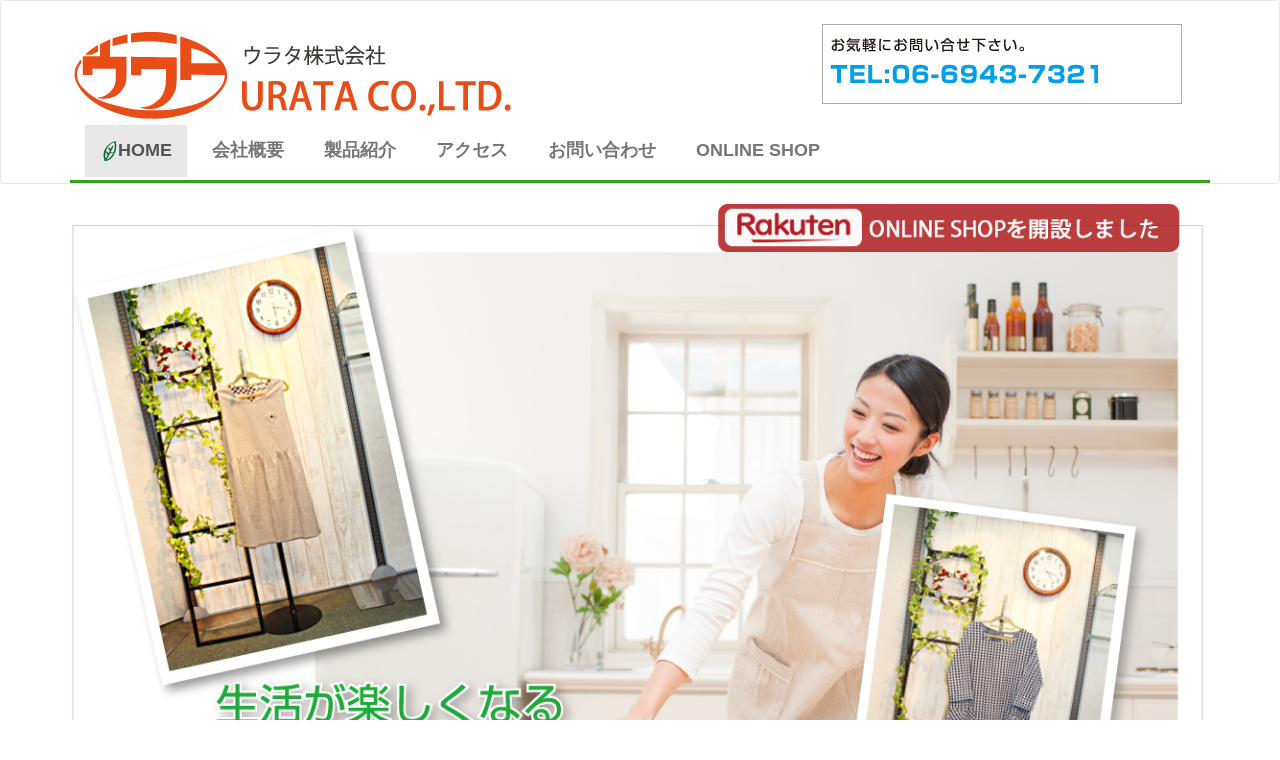

--- FILE ---
content_type: text/html; charset=UTF-8
request_url: http://urata-kk.com/
body_size: 27366
content:

<!DOCTYPE html>
<html lang="ja">
<head>
<meta charset="UTF-8">
<meta http-equiv="X-UA-Compatible" content="IE=edge">
<meta name="viewport" content="width=device-width, initial-scale=1">
<title>ウラタ株式会社</title>
<script type='text/javascript' src="http://urata-kk.com/cp-bin/wordpress/wp-content/themes/themes_urata/js/jquery-1.11.3.min.js"></script>
<script type='text/javascript' src="http://urata-kk.com/cp-bin/wordpress/wp-content/themes/themes_urata/js/bootstrap.js"></script>
<!-- カートアイコン -->	
<link rel="stylesheet" href="https://fonts.googleapis.com/css2?family=Material+Symbols+Outlined:opsz,wght,FILL,GRAD@48,400,0,0" />
<link rel="icon" href="http://urata-kk.com/wp-content/uploads/2024/09/urata_ico.ico">
<style>
.material-symbols-outlined {
  font-variation-settings:
  'FILL' 0,
  'wght' 400,
  'GRAD' 0,
  'opsz' 48
}
</style>
	
<!-- HTML5 shim and Respond.js for IE8 support of HTML5 elements and media queries -->
<!-- WARNING: Respond.js doesn't work if you view the page via file:// -->
<!--[if lt IE 9]>
      <script src="https://oss.maxcdn.com/html5shiv/3.7.2/html5shiv.min.js"></script>
      <script src="https://oss.maxcdn.com/respond/1.4.2/respond.min.js"></script>
    <![endif]-->
<title>ウラタ株式会社 &#8211; Just another WordPress site</title>
<meta name='robots' content='max-image-preview:large' />
<link rel='dns-prefetch' href='//www.googletagmanager.com' />
<link rel="alternate" type="application/rss+xml" title="ウラタ株式会社 &raquo; フィード" href="http://urata-kk.com/feed/" />
<link rel="alternate" type="application/rss+xml" title="ウラタ株式会社 &raquo; コメントフィード" href="http://urata-kk.com/comments/feed/" />
<script type="text/javascript">
window._wpemojiSettings = {"baseUrl":"https:\/\/s.w.org\/images\/core\/emoji\/14.0.0\/72x72\/","ext":".png","svgUrl":"https:\/\/s.w.org\/images\/core\/emoji\/14.0.0\/svg\/","svgExt":".svg","source":{"concatemoji":"http:\/\/urata-kk.com\/cp-bin\/wordpress\/wp-includes\/js\/wp-emoji-release.min.js?ver=6.3.7"}};
/*! This file is auto-generated */
!function(i,n){var o,s,e;function c(e){try{var t={supportTests:e,timestamp:(new Date).valueOf()};sessionStorage.setItem(o,JSON.stringify(t))}catch(e){}}function p(e,t,n){e.clearRect(0,0,e.canvas.width,e.canvas.height),e.fillText(t,0,0);var t=new Uint32Array(e.getImageData(0,0,e.canvas.width,e.canvas.height).data),r=(e.clearRect(0,0,e.canvas.width,e.canvas.height),e.fillText(n,0,0),new Uint32Array(e.getImageData(0,0,e.canvas.width,e.canvas.height).data));return t.every(function(e,t){return e===r[t]})}function u(e,t,n){switch(t){case"flag":return n(e,"\ud83c\udff3\ufe0f\u200d\u26a7\ufe0f","\ud83c\udff3\ufe0f\u200b\u26a7\ufe0f")?!1:!n(e,"\ud83c\uddfa\ud83c\uddf3","\ud83c\uddfa\u200b\ud83c\uddf3")&&!n(e,"\ud83c\udff4\udb40\udc67\udb40\udc62\udb40\udc65\udb40\udc6e\udb40\udc67\udb40\udc7f","\ud83c\udff4\u200b\udb40\udc67\u200b\udb40\udc62\u200b\udb40\udc65\u200b\udb40\udc6e\u200b\udb40\udc67\u200b\udb40\udc7f");case"emoji":return!n(e,"\ud83e\udef1\ud83c\udffb\u200d\ud83e\udef2\ud83c\udfff","\ud83e\udef1\ud83c\udffb\u200b\ud83e\udef2\ud83c\udfff")}return!1}function f(e,t,n){var r="undefined"!=typeof WorkerGlobalScope&&self instanceof WorkerGlobalScope?new OffscreenCanvas(300,150):i.createElement("canvas"),a=r.getContext("2d",{willReadFrequently:!0}),o=(a.textBaseline="top",a.font="600 32px Arial",{});return e.forEach(function(e){o[e]=t(a,e,n)}),o}function t(e){var t=i.createElement("script");t.src=e,t.defer=!0,i.head.appendChild(t)}"undefined"!=typeof Promise&&(o="wpEmojiSettingsSupports",s=["flag","emoji"],n.supports={everything:!0,everythingExceptFlag:!0},e=new Promise(function(e){i.addEventListener("DOMContentLoaded",e,{once:!0})}),new Promise(function(t){var n=function(){try{var e=JSON.parse(sessionStorage.getItem(o));if("object"==typeof e&&"number"==typeof e.timestamp&&(new Date).valueOf()<e.timestamp+604800&&"object"==typeof e.supportTests)return e.supportTests}catch(e){}return null}();if(!n){if("undefined"!=typeof Worker&&"undefined"!=typeof OffscreenCanvas&&"undefined"!=typeof URL&&URL.createObjectURL&&"undefined"!=typeof Blob)try{var e="postMessage("+f.toString()+"("+[JSON.stringify(s),u.toString(),p.toString()].join(",")+"));",r=new Blob([e],{type:"text/javascript"}),a=new Worker(URL.createObjectURL(r),{name:"wpTestEmojiSupports"});return void(a.onmessage=function(e){c(n=e.data),a.terminate(),t(n)})}catch(e){}c(n=f(s,u,p))}t(n)}).then(function(e){for(var t in e)n.supports[t]=e[t],n.supports.everything=n.supports.everything&&n.supports[t],"flag"!==t&&(n.supports.everythingExceptFlag=n.supports.everythingExceptFlag&&n.supports[t]);n.supports.everythingExceptFlag=n.supports.everythingExceptFlag&&!n.supports.flag,n.DOMReady=!1,n.readyCallback=function(){n.DOMReady=!0}}).then(function(){return e}).then(function(){var e;n.supports.everything||(n.readyCallback(),(e=n.source||{}).concatemoji?t(e.concatemoji):e.wpemoji&&e.twemoji&&(t(e.twemoji),t(e.wpemoji)))}))}((window,document),window._wpemojiSettings);
</script>
<style type="text/css">
img.wp-smiley,
img.emoji {
	display: inline !important;
	border: none !important;
	box-shadow: none !important;
	height: 1em !important;
	width: 1em !important;
	margin: 0 0.07em !important;
	vertical-align: -0.1em !important;
	background: none !important;
	padding: 0 !important;
}
</style>
	<link rel='stylesheet' id='wp-block-library-css' href='http://urata-kk.com/cp-bin/wordpress/wp-includes/css/dist/block-library/style.min.css?ver=6.3.7' type='text/css' media='all' />
<style id='classic-theme-styles-inline-css' type='text/css'>
/*! This file is auto-generated */
.wp-block-button__link{color:#fff;background-color:#32373c;border-radius:9999px;box-shadow:none;text-decoration:none;padding:calc(.667em + 2px) calc(1.333em + 2px);font-size:1.125em}.wp-block-file__button{background:#32373c;color:#fff;text-decoration:none}
</style>
<style id='global-styles-inline-css' type='text/css'>
body{--wp--preset--color--black: #000000;--wp--preset--color--cyan-bluish-gray: #abb8c3;--wp--preset--color--white: #ffffff;--wp--preset--color--pale-pink: #f78da7;--wp--preset--color--vivid-red: #cf2e2e;--wp--preset--color--luminous-vivid-orange: #ff6900;--wp--preset--color--luminous-vivid-amber: #fcb900;--wp--preset--color--light-green-cyan: #7bdcb5;--wp--preset--color--vivid-green-cyan: #00d084;--wp--preset--color--pale-cyan-blue: #8ed1fc;--wp--preset--color--vivid-cyan-blue: #0693e3;--wp--preset--color--vivid-purple: #9b51e0;--wp--preset--gradient--vivid-cyan-blue-to-vivid-purple: linear-gradient(135deg,rgba(6,147,227,1) 0%,rgb(155,81,224) 100%);--wp--preset--gradient--light-green-cyan-to-vivid-green-cyan: linear-gradient(135deg,rgb(122,220,180) 0%,rgb(0,208,130) 100%);--wp--preset--gradient--luminous-vivid-amber-to-luminous-vivid-orange: linear-gradient(135deg,rgba(252,185,0,1) 0%,rgba(255,105,0,1) 100%);--wp--preset--gradient--luminous-vivid-orange-to-vivid-red: linear-gradient(135deg,rgba(255,105,0,1) 0%,rgb(207,46,46) 100%);--wp--preset--gradient--very-light-gray-to-cyan-bluish-gray: linear-gradient(135deg,rgb(238,238,238) 0%,rgb(169,184,195) 100%);--wp--preset--gradient--cool-to-warm-spectrum: linear-gradient(135deg,rgb(74,234,220) 0%,rgb(151,120,209) 20%,rgb(207,42,186) 40%,rgb(238,44,130) 60%,rgb(251,105,98) 80%,rgb(254,248,76) 100%);--wp--preset--gradient--blush-light-purple: linear-gradient(135deg,rgb(255,206,236) 0%,rgb(152,150,240) 100%);--wp--preset--gradient--blush-bordeaux: linear-gradient(135deg,rgb(254,205,165) 0%,rgb(254,45,45) 50%,rgb(107,0,62) 100%);--wp--preset--gradient--luminous-dusk: linear-gradient(135deg,rgb(255,203,112) 0%,rgb(199,81,192) 50%,rgb(65,88,208) 100%);--wp--preset--gradient--pale-ocean: linear-gradient(135deg,rgb(255,245,203) 0%,rgb(182,227,212) 50%,rgb(51,167,181) 100%);--wp--preset--gradient--electric-grass: linear-gradient(135deg,rgb(202,248,128) 0%,rgb(113,206,126) 100%);--wp--preset--gradient--midnight: linear-gradient(135deg,rgb(2,3,129) 0%,rgb(40,116,252) 100%);--wp--preset--font-size--small: 13px;--wp--preset--font-size--medium: 20px;--wp--preset--font-size--large: 36px;--wp--preset--font-size--x-large: 42px;--wp--preset--spacing--20: 0.44rem;--wp--preset--spacing--30: 0.67rem;--wp--preset--spacing--40: 1rem;--wp--preset--spacing--50: 1.5rem;--wp--preset--spacing--60: 2.25rem;--wp--preset--spacing--70: 3.38rem;--wp--preset--spacing--80: 5.06rem;--wp--preset--shadow--natural: 6px 6px 9px rgba(0, 0, 0, 0.2);--wp--preset--shadow--deep: 12px 12px 50px rgba(0, 0, 0, 0.4);--wp--preset--shadow--sharp: 6px 6px 0px rgba(0, 0, 0, 0.2);--wp--preset--shadow--outlined: 6px 6px 0px -3px rgba(255, 255, 255, 1), 6px 6px rgba(0, 0, 0, 1);--wp--preset--shadow--crisp: 6px 6px 0px rgba(0, 0, 0, 1);}:where(.is-layout-flex){gap: 0.5em;}:where(.is-layout-grid){gap: 0.5em;}body .is-layout-flow > .alignleft{float: left;margin-inline-start: 0;margin-inline-end: 2em;}body .is-layout-flow > .alignright{float: right;margin-inline-start: 2em;margin-inline-end: 0;}body .is-layout-flow > .aligncenter{margin-left: auto !important;margin-right: auto !important;}body .is-layout-constrained > .alignleft{float: left;margin-inline-start: 0;margin-inline-end: 2em;}body .is-layout-constrained > .alignright{float: right;margin-inline-start: 2em;margin-inline-end: 0;}body .is-layout-constrained > .aligncenter{margin-left: auto !important;margin-right: auto !important;}body .is-layout-constrained > :where(:not(.alignleft):not(.alignright):not(.alignfull)){max-width: var(--wp--style--global--content-size);margin-left: auto !important;margin-right: auto !important;}body .is-layout-constrained > .alignwide{max-width: var(--wp--style--global--wide-size);}body .is-layout-flex{display: flex;}body .is-layout-flex{flex-wrap: wrap;align-items: center;}body .is-layout-flex > *{margin: 0;}body .is-layout-grid{display: grid;}body .is-layout-grid > *{margin: 0;}:where(.wp-block-columns.is-layout-flex){gap: 2em;}:where(.wp-block-columns.is-layout-grid){gap: 2em;}:where(.wp-block-post-template.is-layout-flex){gap: 1.25em;}:where(.wp-block-post-template.is-layout-grid){gap: 1.25em;}.has-black-color{color: var(--wp--preset--color--black) !important;}.has-cyan-bluish-gray-color{color: var(--wp--preset--color--cyan-bluish-gray) !important;}.has-white-color{color: var(--wp--preset--color--white) !important;}.has-pale-pink-color{color: var(--wp--preset--color--pale-pink) !important;}.has-vivid-red-color{color: var(--wp--preset--color--vivid-red) !important;}.has-luminous-vivid-orange-color{color: var(--wp--preset--color--luminous-vivid-orange) !important;}.has-luminous-vivid-amber-color{color: var(--wp--preset--color--luminous-vivid-amber) !important;}.has-light-green-cyan-color{color: var(--wp--preset--color--light-green-cyan) !important;}.has-vivid-green-cyan-color{color: var(--wp--preset--color--vivid-green-cyan) !important;}.has-pale-cyan-blue-color{color: var(--wp--preset--color--pale-cyan-blue) !important;}.has-vivid-cyan-blue-color{color: var(--wp--preset--color--vivid-cyan-blue) !important;}.has-vivid-purple-color{color: var(--wp--preset--color--vivid-purple) !important;}.has-black-background-color{background-color: var(--wp--preset--color--black) !important;}.has-cyan-bluish-gray-background-color{background-color: var(--wp--preset--color--cyan-bluish-gray) !important;}.has-white-background-color{background-color: var(--wp--preset--color--white) !important;}.has-pale-pink-background-color{background-color: var(--wp--preset--color--pale-pink) !important;}.has-vivid-red-background-color{background-color: var(--wp--preset--color--vivid-red) !important;}.has-luminous-vivid-orange-background-color{background-color: var(--wp--preset--color--luminous-vivid-orange) !important;}.has-luminous-vivid-amber-background-color{background-color: var(--wp--preset--color--luminous-vivid-amber) !important;}.has-light-green-cyan-background-color{background-color: var(--wp--preset--color--light-green-cyan) !important;}.has-vivid-green-cyan-background-color{background-color: var(--wp--preset--color--vivid-green-cyan) !important;}.has-pale-cyan-blue-background-color{background-color: var(--wp--preset--color--pale-cyan-blue) !important;}.has-vivid-cyan-blue-background-color{background-color: var(--wp--preset--color--vivid-cyan-blue) !important;}.has-vivid-purple-background-color{background-color: var(--wp--preset--color--vivid-purple) !important;}.has-black-border-color{border-color: var(--wp--preset--color--black) !important;}.has-cyan-bluish-gray-border-color{border-color: var(--wp--preset--color--cyan-bluish-gray) !important;}.has-white-border-color{border-color: var(--wp--preset--color--white) !important;}.has-pale-pink-border-color{border-color: var(--wp--preset--color--pale-pink) !important;}.has-vivid-red-border-color{border-color: var(--wp--preset--color--vivid-red) !important;}.has-luminous-vivid-orange-border-color{border-color: var(--wp--preset--color--luminous-vivid-orange) !important;}.has-luminous-vivid-amber-border-color{border-color: var(--wp--preset--color--luminous-vivid-amber) !important;}.has-light-green-cyan-border-color{border-color: var(--wp--preset--color--light-green-cyan) !important;}.has-vivid-green-cyan-border-color{border-color: var(--wp--preset--color--vivid-green-cyan) !important;}.has-pale-cyan-blue-border-color{border-color: var(--wp--preset--color--pale-cyan-blue) !important;}.has-vivid-cyan-blue-border-color{border-color: var(--wp--preset--color--vivid-cyan-blue) !important;}.has-vivid-purple-border-color{border-color: var(--wp--preset--color--vivid-purple) !important;}.has-vivid-cyan-blue-to-vivid-purple-gradient-background{background: var(--wp--preset--gradient--vivid-cyan-blue-to-vivid-purple) !important;}.has-light-green-cyan-to-vivid-green-cyan-gradient-background{background: var(--wp--preset--gradient--light-green-cyan-to-vivid-green-cyan) !important;}.has-luminous-vivid-amber-to-luminous-vivid-orange-gradient-background{background: var(--wp--preset--gradient--luminous-vivid-amber-to-luminous-vivid-orange) !important;}.has-luminous-vivid-orange-to-vivid-red-gradient-background{background: var(--wp--preset--gradient--luminous-vivid-orange-to-vivid-red) !important;}.has-very-light-gray-to-cyan-bluish-gray-gradient-background{background: var(--wp--preset--gradient--very-light-gray-to-cyan-bluish-gray) !important;}.has-cool-to-warm-spectrum-gradient-background{background: var(--wp--preset--gradient--cool-to-warm-spectrum) !important;}.has-blush-light-purple-gradient-background{background: var(--wp--preset--gradient--blush-light-purple) !important;}.has-blush-bordeaux-gradient-background{background: var(--wp--preset--gradient--blush-bordeaux) !important;}.has-luminous-dusk-gradient-background{background: var(--wp--preset--gradient--luminous-dusk) !important;}.has-pale-ocean-gradient-background{background: var(--wp--preset--gradient--pale-ocean) !important;}.has-electric-grass-gradient-background{background: var(--wp--preset--gradient--electric-grass) !important;}.has-midnight-gradient-background{background: var(--wp--preset--gradient--midnight) !important;}.has-small-font-size{font-size: var(--wp--preset--font-size--small) !important;}.has-medium-font-size{font-size: var(--wp--preset--font-size--medium) !important;}.has-large-font-size{font-size: var(--wp--preset--font-size--large) !important;}.has-x-large-font-size{font-size: var(--wp--preset--font-size--x-large) !important;}
.wp-block-navigation a:where(:not(.wp-element-button)){color: inherit;}
:where(.wp-block-post-template.is-layout-flex){gap: 1.25em;}:where(.wp-block-post-template.is-layout-grid){gap: 1.25em;}
:where(.wp-block-columns.is-layout-flex){gap: 2em;}:where(.wp-block-columns.is-layout-grid){gap: 2em;}
.wp-block-pullquote{font-size: 1.5em;line-height: 1.6;}
</style>
<link rel='stylesheet' id='contact-form-7-css' href='http://urata-kk.com/cp-bin/wordpress/wp-content/plugins/contact-form-7/includes/css/styles.css?ver=5.8' type='text/css' media='all' />
<link rel='stylesheet' id='dlm-frontend-css' href='http://urata-kk.com/cp-bin/wordpress/wp-content/plugins/download-monitor/assets/css/frontend.css?ver=6.3.7' type='text/css' media='all' />
<link rel='stylesheet' id='sampletheme-style-css' href='http://urata-kk.com/cp-bin/wordpress/wp-content/themes/themes_urata/style.css?ver=6.3.7' type='text/css' media='all' />
<link rel='stylesheet' id='sampletheme-bootstrap-css' href='http://urata-kk.com/cp-bin/wordpress/wp-content/themes/themes_urata/assets/css/bootstrap.css?ver=1.0' type='text/css' media='all' />
<!--[if lt IE 9]>
<link rel='stylesheet' id='sampletheme-ie8-css' href='http://urata-kk.com/cp-bin/wordpress/wp-content/themes/themes_urata/assets/css/ie8.css?ver=1.0' type='text/css' media='all' />
<![endif]-->
<script type='text/javascript' src='http://urata-kk.com/cp-bin/wordpress/wp-includes/js/jquery/jquery.min.js?ver=3.7.0' id='jquery-core-js'></script>
<script type='text/javascript' src='http://urata-kk.com/cp-bin/wordpress/wp-includes/js/jquery/jquery-migrate.min.js?ver=3.4.1' id='jquery-migrate-js'></script>

<!-- Site Kit によって追加された Google タグ（gtag.js）スニペット -->
<!-- Google アナリティクス スニペット (Site Kit が追加) -->
<script type='text/javascript' src='https://www.googletagmanager.com/gtag/js?id=GT-NB3S28RF' id='google_gtagjs-js' async></script>
<script id="google_gtagjs-js-after" type="text/javascript">
window.dataLayer = window.dataLayer || [];function gtag(){dataLayer.push(arguments);}
gtag("set","linker",{"domains":["urata-kk.com"]});
gtag("js", new Date());
gtag("set", "developer_id.dZTNiMT", true);
gtag("config", "GT-NB3S28RF");
 window._googlesitekit = window._googlesitekit || {}; window._googlesitekit.throttledEvents = []; window._googlesitekit.gtagEvent = (name, data) => { var key = JSON.stringify( { name, data } ); if ( !! window._googlesitekit.throttledEvents[ key ] ) { return; } window._googlesitekit.throttledEvents[ key ] = true; setTimeout( () => { delete window._googlesitekit.throttledEvents[ key ]; }, 5 ); gtag( "event", name, { ...data, event_source: "site-kit" } ); };
</script>
<link rel="https://api.w.org/" href="http://urata-kk.com/wp-json/" /><link rel="alternate" type="application/json" href="http://urata-kk.com/wp-json/wp/v2/pages/4" /><link rel="EditURI" type="application/rsd+xml" title="RSD" href="http://urata-kk.com/cp-bin/wordpress/xmlrpc.php?rsd" />
<meta name="generator" content="WordPress 6.3.7" />
<link rel="canonical" href="http://urata-kk.com/" />
<link rel='shortlink' href='http://urata-kk.com/' />
<link rel="alternate" type="application/json+oembed" href="http://urata-kk.com/wp-json/oembed/1.0/embed?url=http%3A%2F%2Furata-kk.com%2F" />
<link rel="alternate" type="text/xml+oembed" href="http://urata-kk.com/wp-json/oembed/1.0/embed?url=http%3A%2F%2Furata-kk.com%2F&#038;format=xml" />
<meta name="generator" content="Site Kit by Google 1.170.0" /><style type="text/css">.recentcomments a{display:inline !important;padding:0 !important;margin:0 !important;}</style>	
</head>
<body>
<nav class="navbar navbar-default">
  <div class="container"> 
    <!-- Brand and toggle get grouped for better mobile display -->
    <div class="navbar-header">
      <button type="button" class="navbar-toggle collapsed" data-toggle="collapse" data-target="#defaultNavbar1"><span class="sr-only">Toggle navigation</span><span class="icon-bar"></span><span class="icon-bar"></span><span class="icon-bar"></span></button>
      <a class="navbar-brand hidden-xs" href="http://urata-kk.com/"><img src="http://urata-kk.com/cp-bin/wordpress/wp-content/themes/themes_urata/assets/img/logo.png" class="img-responsive" alt="ウラタ株式会社"></a><a class="navbar-brand visible-xs" href="http://urata-kk.com/"><img src="http://urata-kk.com/cp-bin/wordpress/wp-content/themes/themes_urata/assets/img/sp_logo2.png" class="img-responsive" alt="ウラタ株式会社"></a></div>
<div class="hidden-xs col-xs-4 col-lg-4" style="float:right;margin:2% 2% 0 0">
	  
	  
 
		  	
			

	<div class="toiawase_all"><div class="toiawase"><img src="http://urata-kk.com/cp-bin/wordpress/wp-content/themes/themes_urata/assets/img/tel.png"  width="279" height="61" alt=""/></div><!--<div class="toiawase_mail"><a href="http://urata-kk.com/form/"><img src="http://urata-kk.com/cp-bin/wordpress/wp-content/themes/themes_urata/assets/img/mail.png"  width="53" height="43" alt=""/></a></div>--></div>

	  
	  
	  
	  
	  </div>
  </div>
	<div class="container">
    <!-- Collect the nav links, forms, and other content for toggling -->
    <div class="collapse navbar-collapse" id="defaultNavbar1" style="border-bottom:#36A216 solid">
      <ul class="nav navbar-nav nav-text navi_style" style="margin-bottom: 3px">
        <li class="active"><a href="http://urata-kk.com/"><img src="http://urata-kk.com/cp-bin/wordpress/wp-content/themes/themes_urata/assets/img/leaf.png" alt="自然">HOME<span class="sr-only">(current)</span></a></li>
        <li><a href="http://urata-kk.com/company/" style="padding-left:25px">会社概要</a></li>
		<li><a href=" http://urata-kk.com/apron/" style="padding-left:25px">製品紹介</a></li>
		<li><a href=" http://urata-kk.com/access/" style="padding-left:25px">アクセス</a></li>
		<li><a href="http://urata-kk.com/form/" style="padding-left:25px">お問い合わせ</a></li>
		<li><a href="https://www.rakuten.co.jp/smileapron/" style="padding-left:25px" target="_blank">ONLINE SHOP</a></li>		 
      </ul>
		
    </div>
	</div>	
    <!-- /.navbar-collapse --> 	
	
	
  <!-- /.container-fluid --> 
</nav>

	

<div class="wrap">
		 

	

<div class="wrap">


	<article id="post-4" class="post-4 page type-page status-publish hentry">
	<header>			 
		 <h1 class="entry-title">トップページ</h1>		</header>
		<div class="container">
<div><img decoding="async" src="http://urata-kk.com/cp-bin/wordpress/wp-content/themes/themes_urata/assets/img/top_img_new2022.png" class="img-responsive"></div>
</div>
<div class="container">
<div class="row">
<div class="col-md-6"><img decoding="async" src="http://urata-kk.com/cp-bin/wordpress/wp-content/themes/themes_urata/assets/img/brand_logo.png"></div>
</div>
<hr>
<div class="row text-center">
<div class="col-md-2 col-xs-6"><img decoding="async" src="http://urata-kk.com/cp-bin/wordpress/wp-content/themes/themes_urata/img/naturic_new2.png" class="img-responsive"></div>
<div class="col-md-2 col-xs-6"><img decoding="async" src="http://urata-kk.com/cp-bin/wordpress/wp-content/themes/themes_urata/img/brand_logo2.png" class="img-responsive"></div>
<div class="col-md-2 col-xs-6"><img decoding="async" src="http://urata-kk.com/cp-bin/wordpress/wp-content/themes/themes_urata/img/brand_logo3.png" class="img-responsive"></div>
<div class="col-md-2 col-xs-6"><img decoding="async" src="http://urata-kk.com/cp-bin/wordpress/wp-content/themes/themes_urata/img/brand_logo4.png" class="img-responsive"></div>
<div class="col-md-2 col-xs-6"><img decoding="async" src="http://urata-kk.com/cp-bin/wordpress/wp-content/themes/themes_urata/img/brand_logo5.png" class="img-responsive"></div>
<div class="col-md-2 col-xs-6"><img decoding="async" src="http://urata-kk.com/cp-bin/wordpress/wp-content/themes/themes_urata/img/smile mama.jpg" class="img-responsive"></div>
</div>
<hr>
<div class="col-xs-12">
<div class="row"><img decoding="async" src="http://urata-kk.com/cp-bin/wordpress/wp-content/themes/themes_urata/img/newtopic.png"></p>
<hr>
    
　<div style="font-size:120%;color:#666;">■  2025年5月1日  
    <a href="http://urata-kk.com/2025/05/01/2025%e5%b9%b4%e7%a7%8b%e5%86%ac%e5%95%86%e5%93%81%e5%86%85%e8%a6%8b%e4%bc%9a%e3%81%ae%e3%81%94%e6%a1%88%e5%86%85/" style="color:#07aad2;font-size:120%">2025年秋冬商品内見会のご案内</a></div>   
　<div style="font-size:120%;color:#666;">■  2022年12月10日  
    <a href="http://urata-kk.com/2022/12/10/2022%e5%b9%b410%e6%9c%88%e3%81%8b%e3%82%89ec%e3%82%b5%e3%82%a4%e3%83%89%e8%b2%a9%e5%a3%b2%e3%82%b9%e3%82%bf%e3%83%bc%e3%83%88/" style="color:#07aad2;font-size:120%">2022年10月からECサイト販売スタート</a></div>   
　<div style="font-size:120%;color:#666;">■  2022年7月12日  
    <a href="http://urata-kk.com/2022/07/12/2022%e7%a7%8b%e5%86%ac%e5%95%86%e5%93%81%e5%85%a5%e8%8d%b7%e3%81%ae%e3%81%8a%e7%9f%a5%e3%82%89%e3%81%9b/" style="color:#07aad2;font-size:120%">22秋冬商品入荷のお知らせ</a></div>   
　<div style="font-size:120%;color:#666;">■  2022年3月10日  
    <a href="http://urata-kk.com/2022/03/10/%e5%86%85%e8%a6%8b%e4%bc%9a%e3%81%ae%e3%81%8a%e8%a9%ab%e3%81%b3/" style="color:#07aad2;font-size:120%">内見会のお詫び</a></div>   
　<div style="font-size:120%;color:#666;">■  2022年3月10日  
    <a href="http://urata-kk.com/2022/03/10/2020%e5%b9%b44%e6%9c%88%e3%81%8b%e3%82%89%e8%87%aa%e7%a4%be%e7%89%a9%e6%b5%81%e5%80%89%e5%ba%ab%e3%82%92%e7%a8%bc%e5%83%8d%e3%81%97%e3%81%be%e3%81%97%e3%81%9f%e3%80%82/" style="color:#07aad2;font-size:120%">2020年4月から自社物流倉庫を稼働しました。</a></div>    
<div class="text-left" style="margin-top:1%;">
<br>	
<a href=" http://urata-kk.com/list/" style="color:#888">【 新着一覧 】</a></div>
<hr>
</div>
</div>
<div class="row">
<p><img decoding="async" src="http://urata-kk.com/cp-bin/wordpress/wp-content/themes/themes_urata/assets/img/top_title1.png" class="hidden-xs img-responsive" style="margin-bottom:2%"><br />
<img decoding="async" src="http://urata-kk.com/cp-bin/wordpress/wp-content/themes/themes_urata/assets/img/sp_top_title1.png" class="visible-xs img-responsive"></p>
<div class="well"><span class="well_text">ウラタ㈱はエプロン、キッチン回りの小物、ホームウエアー、インナーの企画・製造メーカーです。<br />
昭和30年設立以来、品質　デザイン　カラー　素材を大事にして商品作りをしてきました。<br />
これからも、専門メーカーとして、お客様のニーズにいち早く対応しより満足して頂ける商品を提供し続けて行きます。</span></div>
</div>
</div>
<div class="row visible-xs" style="position: relative;">
<div class="col-xs-12" style="padding-top: 2rem; padding-bottom: 2rem;">
<div class="toiawase_all_sp" style=";absolute;margin: auto;">
<div class="toiawase"><img decoding="async" src="http://urata-kk.com/cp-bin/wordpress/wp-content/themes/themes_urata/assets/img/tel.png" alt="" width="279" height="61" /></div>
</div>
</div>
</div>
		
		
		</article>
	
	
</div>	




<div class="container"> 
<div class="row" style="background-color:#ff8c00;color:#fff;padding-top:2rem;padding-bottom:1rem;">
    <div class="text-center col-md-6 col-md-offset-3">
		<p><a href="http://urata-kk.com/" style="color:#fff;font-size:1.2rem">HOME</a> ｜ <a href="http://urata-kk.com/company/" style="color:#fff;font-size:1.2rem">会社概要</a> ｜ <a href="http://urata-kk.com/apron/" style="color:#fff;font-size:1.2rem">製品紹介</a> ｜ <a href="http://urata-kk.com/access/" style="color:#fff;font-size:1.2rem">アクセス</a> ｜ <a href="http://urata-kk.com/form/" style="color:#fff;font-size:1.2rem">お問い合せ</a> </p>
      <p>Copyright &copy; 2015 &middot;URATA Co.,Ltd  All Rights Reserved &middot;</p>
    </div>
  </div>
</div>	
</div>
</body>
</html>
	</div>	







--- FILE ---
content_type: text/css
request_url: http://urata-kk.com/cp-bin/wordpress/wp-content/themes/themes_urata/style.css?ver=6.3.7
body_size: 2675
content:
@charset "utf-8";
/* CSS Document */

/*
Theme Name:　ウラタ株式会社
Description:ウラタ株式会社
Theme URI: テーマの URL
Author: 株式会社サンテックス
Author URI: http://suntecs.co.jp/
Version: バージョン
License: ライセンス
License URI: ライセンスの URL
*/

/*navi*/

.navi_style{
	

	margin-top:0px;
	margin-left:0px;
}
	


@media (min-width: 768px) {
 .navi_style{
	 
	margin-top:5px;
	margin-left:40px;
	
  }
}
.toiawase {
	float:left;
}

.toiawase_mail {
	float:left;
	margin-left:2%;
	margin-top:3%
}

.toiawase_all {
	border:thin #AFA7A7 solid;
	padding: 1%;
	clear:both;
	height: 80px;
	width: 360px
}

.toiawase_all_sp {
	border:thin #AFA7A7 solid;
	padding: 1%;
	clear:both;
	height: 80px;
	width: 290px
}

.well_text {
	line-height: 3rem
}

.bottom_line3{border-bottom:medium solid #ddd}

.brand_text1{padding-top:3%;
	padding-bottom:3%;
	padding-left:3%;
    word-break:break-all;
    border:medium dotted #C5B6A5;
    margin-top:3%;
    color:#1E1D1D;
    margin-right:5%}

.brand_text_mini{color:#888;
                 font-size:70%}

.brand_title{color:darkolivegreen;
             font-family:Lucida Console, Monaco, monospace;
             background-image:url(../img/title_bg.png);
	         width:50%;
             padding-bottom:2%;
             padding-left:1%}

.brand_title2{color:darkolivegreen;
             font-family:Lucida Console, Monaco, monospace;
             background-image:url(../img/title_bg.png);
	         width:68%;
             padding-bottom:4%;
             padding-left:1%}

.brand_title3{color:darkolivegreen;
             font-family:Lucida Console, Monaco, monospace;
             background-image:url(../img/title_bg.png);
	         width:55%;
             padding-bottom:4%;
             padding-left:1%}

.brand_title4{color:darkolivegreen;
             font-family:Lucida Console, Monaco, monospace;
             background-image:url(../img/title_bg.png);
	         width:35%;
             padding-bottom:4%;
             padding-left:1%}

.brand_title5{color:darkolivegreen;
             font-family:Lucida Console, Monaco, monospace;
             background-image:url(../img/title_bg.png);
	         width:14%;
             padding-bottom:4%;
             padding-left:1%}

.brand_title6{color:darkolivegreen;
             font-family:Lucida Console, Monaco, monospace;
             background-image:url(../img/title_bg.png);
	         width:100%;
             padding-bottom:4%;
             padding-left:1%}
/*******************************
* 固定ページ記事タイトル非表示
********************************/
.type-page h1,
.type-page 
.post-meta{
  display:none;
}